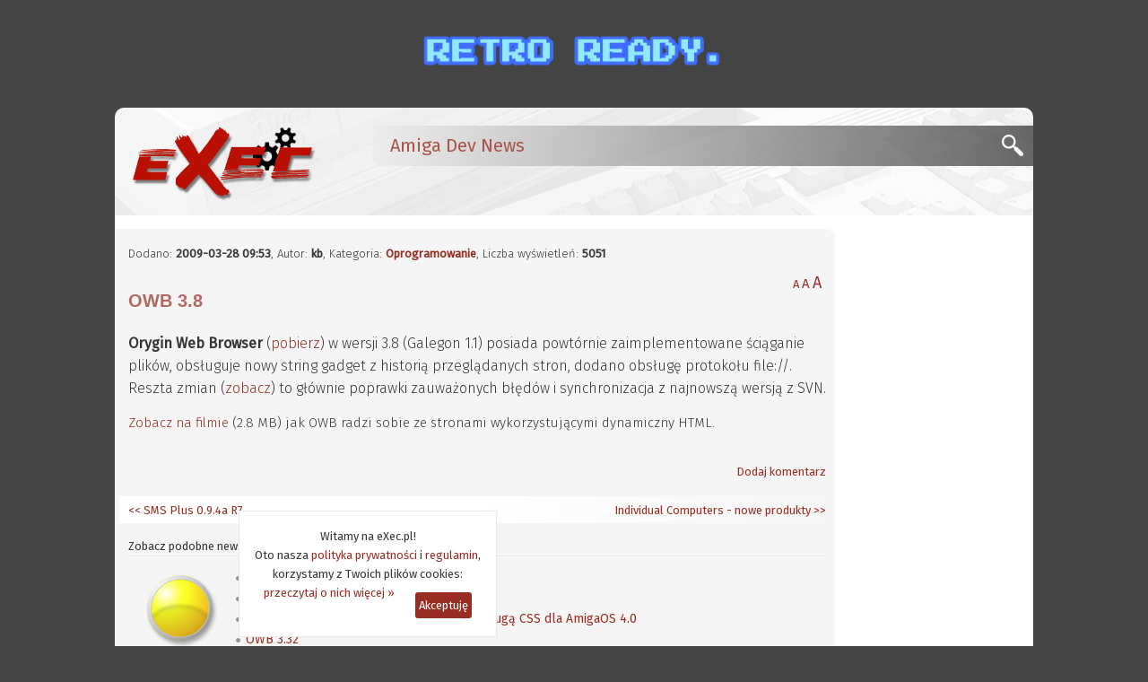

--- FILE ---
content_type: text/html;charset=iso-8859-2
request_url: https://www.exec.pl/wydarzenie.jsp?nid=3907&OWB_3.8
body_size: 71909
content:






























<!DOCTYPE html>
<html lang="pl-PL">
    <head>



        <title>OWB 3.8</title>
        



        <meta charset="iso-8859-2">
        <meta name="language" content="pl">
        <meta name="keywords" content="Amiga, AmigaOS, komputer Amiga, komputer, komputery, AmigaDOS, system operacyjny, A1000, A500, A2000, A3000, A1200, A600, A4000, cd32, cdtv, Amiga One, amigaone, ma1, a1, microamigaone, micro Amiga One, x1000, x5000, sam440, sam460, amigowiec, amigowcy, scena, scene, amigowe, commodore, hyperion, miner, pampuch, frieden, intuition, uae, powerpc, ppc, 68k, motorola, ibm, 68000, 68010, 68020, 68030, 68040, 68060, 680x0, 604e, 604, 603, 603e, G3, G4, G5, Altivec, gry, programy, amigados, magazyn amigowy, magazyn amiga, ma, exec, exec.pl, amiga.pl, amiga.com.pl, amigaos.pl">
        <meta name="robots" content="all, index, follow">
        <meta name="googlebot" content="all, index, follow">
        <meta name="distribution" content="global">
        <meta name="classification" content="komputery">
        <meta name="rating" content="general">
        <meta name="viewport" content="width=device-width, initial-scale=1.0">
        <meta http-equiv="X-UA-Compatible" content="IE=edge,chrome=1">


         <meta name="description" content="Orygin Web Browser  (pobierz)  w wersji 3.8 (Galegon 1." /> 
        


        <script src="js/_build/_main-min.js?v3"></script>

        <link rel="stylesheet" type="text/css" media="screen" href="css/_stylesheet.css?v7">
        <link rel="preconnect" href="https://fonts.gstatic.com">
        <link href="https://fonts.googleapis.com/css2?family=Fira+Sans:wght@300;400&amp;family=Merriweather:wght@300&amp;display=swap" rel="stylesheet">

        <link rel="shortcut icon" href="/favicons/favicon.ico">


        <link rel="alternate" type="application/rss+xml" title="eXec - Amiga aktualnosci (RSS)" href="https://www.exec.pl/news_rss.jsp">


        <link rel="apple-touch-icon" sizes="180x180" href="/favicons/apple-touch-icon.png">
        <link rel="icon" type="image/png" sizes="32x32" href="/favicons/favicon-32x32.png">
        <link rel="icon" type="image/png" sizes="16x16" href="/favicons/favicon-16x16.png">
        <link rel="manifest" href="/favicons/site.webmanifest">
        <link rel="mask-icon" href="/favicons/safari-pinned-tab.svg" color="#5bbad5">
        <meta name="msapplication-config" content="/favicons/browserconfig.xml">
        <meta name="msapplication-TileColor" content="#2b5797">
        <meta name="theme-color" content="#982E23">

        

<!-- Default Statcounter code for eXec.pl https://exec.pl/ -->
<script type="text/javascript">
var sc_project=12877861; 
var sc_invisible=1; 
var sc_security="94f7bdd7"; 
</script>
<script type="text/javascript"
src="https://www.statcounter.com/counter/counter.js"
async></script>
<noscript><div class="statcounter"><a title="Web Analytics"
href="https://statcounter.com/" target="_blank"><img
class="statcounter"
src="https://c.statcounter.com/12877861/0/94f7bdd7/1/"
alt="Web Analytics"
referrerPolicy="no-referrer-when-downgrade"></a></div></noscript>
<!-- End of Statcounter Code -->

<!-- Amplitude for eXec.pl -->
<script type="text/javascript">
!function(){"use strict";!function(e,t){var n=e.amplitude||{_q:[],_iq:{}};if(n.invoked)e.console&&console.error&&console.error("Amplitude snippet has been loaded.");else{var r=function(e,t){e.prototype[t]=function(){return this._q.push({name:t,args:Array.prototype.slice.call(arguments,0)}),this}},s=function(e,t,n){return function(r){e._q.push({name:t,args:Array.prototype.slice.call(n,0),resolve:r})}},o=function(e,t,n){e[t]=function(){if(n)return{promise:new Promise(s(e,t,Array.prototype.slice.call(arguments)))}}},i=function(e){for(var t=0;t<y.length;t++)o(e,y[t],!1);for(var n=0;n<g.length;n++)o(e,g[n],!0)};n.invoked=!0;var a=t.createElement("script");a.type="text/javascript",a.integrity="sha384-TPZhteUkZj8CAyBx+GZZytBdkuKnhKsSKcCoVCq0QSteWf/Kw5Kb9oVFUROLE1l3",a.crossOrigin="anonymous",a.async=!0,a.src="https://cdn.amplitude.com/libs/analytics-browser-1.9.1-min.js.gz",a.onload=function(){e.amplitude.runQueuedFunctions||console.log("[Amplitude] Error: could not load SDK")};var c=t.getElementsByTagName("script")[0];c.parentNode.insertBefore(a,c);for(var u=function(){return this._q=[],this},l=["add","append","clearAll","prepend","set","setOnce","unset","preInsert","postInsert","remove","getUserProperties"],p=0;p<l.length;p++)r(u,l[p]);n.Identify=u;for(var d=function(){return this._q=[],this},f=["getEventProperties","setProductId","setQuantity","setPrice","setRevenue","setRevenueType","setEventProperties"],v=0;v<f.length;v++)r(d,f[v]);n.Revenue=d;var y=["getDeviceId","setDeviceId","getSessionId","setSessionId","getUserId","setUserId","setOptOut","setTransport","reset"],g=["init","add","remove","track","logEvent","identify","groupIdentify","setGroup","revenue","flush"];i(n),n.createInstance=function(e){return n._iq[e]={_q:[]},i(n._iq[e]),n._iq[e]},e.amplitude=n}}(window,document)}();

amplitude.init('eab7ea78c66586a297b546ea31cf77ff', undefined, { defaultTracking: { sessions: true, pageViews: true, formInteractions: true, fileDownloads: true }});
</script>

        <script src="js/_build/_detail-min.js?v8"></script>
        <link rel="stylesheet" type="text/css" media="screen" href="css/execbox.css?v1" />

        
        

        
        
            <link rel="image_src" href="https://www.exec.pl/pic/icons_fb/owb.png" />
        

        <meta name="twitter:site" content="@eXec_pl" />
        <meta property="og:url" content="https://www.exec.pl/amiga-wydarzenie?nid=3907&amp;OWB_3.8" />
        <meta name="twitter:url" content="https://www.exec.pl/amiga-wydarzenie?nid=3907&amp;OWB_3.8" />
        <meta name="twitter:title" content="OWB 3.8" />
        <meta property="og:title" content="OWB 3.8" />
        <meta property="og:description" content="Orygin Web Browser  (pobierz)  w wersji 3.8 (Galegon 1." />
        <meta name="twitter:description" content="Orygin Web Browser  (pobierz)  w wersji 3.8 (Galegon 1." />
        
        
            <meta property="og:image" content="https://www.exec.pl/pic/icons_fb/owb.png"/>
            <meta property="og:image:type" content="image/png" />
            <meta name="twitter:card" content="summary" />
            <meta name="twitter:image" content="https://www.exec.pl/pic/icons_fb/owb.png" />
        
        <meta property="og:type" content="article" />
        <meta property="og:locale" content="pl_PL" />
        <meta property="article:published_time" content="2009-03-28 09:53:00.0" />
        <meta property="fb:app_id" content="623587877741767" />

        

    </head>

    <body itemscope itemtype="http://schema.org/WebPage" class="artykul">

        
        




<script>
window.fbAsyncInit = function() {
    FB.init({
    appId      : '623587877741767',
    cookie     : true,
    xfbml      : true,
    version    : 'v3.1'
    });

    FB.AppEvents.logPageView();

};

(function(d, s, id){
    var js, fjs = d.getElementsByTagName(s)[0];
    if (d.getElementById(id)) {return;}
    js = d.createElement(s); js.id = id;
    js.src = "//connect.facebook.net/pl_PL/sdk.js";
    fjs.parentNode.insertBefore(js, fjs);
}(document, 'script', 'facebook-jssdk'));
</script>


        
        











<div id="header_cookies" style="display: none;">
    <div class="header_cookies_main">
    Witamy na eXec.pl!<br /> Oto nasza <a href="https://www.exec.pl/amiga-artykul?nid=153&amp;Polityka_prywatnosci_serwisu_eXec.pl">polityka prywatności</a> i <a href="https://www.exec.pl/amiga-artykul?nid=216&amp;eXec.pl_-_regulamin">regulamin</a>,<br /> korzystamy z Twoich plików cookies:<br /> <a href="#" onclick="cookie_wiecej(event);" class="header_cookies_wiecej">przeczytaj o nich więcej &raquo;</a><a href="#" onclick="cookie_ukryj(event);" class="header_cookies_button">Akceptuję</a>
    </div>
    <p class="header_cookies_info" style="display: none;">Ciasteczka wykorzytujemy do analiz, wyświetlania reklam i obsługi serwisów spółecznościowych. Jeżeli nie zgadzasz się na zapisywanie ich na dysku twardym Twojego komputera to zablokuj tę funkcję w przeglądarce (więcej na ten temat przeczytasz w naszej <a href="https://www.exec.pl/amiga-artykul?nid=153&amp;Polityka_prywatnosci_serwisu_eXec.pl">polityce prywatności</a>).</p>
</div>


<div id="header_mobile">

    <div class="logoHeaderMobile"><a href="https://www.exec.pl"><span>eXec.pl</span><span id="header_mobile_magazyn">MAGAZYN UŻYTKOWNIKÓW KOMPUTERÓW AMIGA</span></a></div>

    
    <script >
        if (navigator.appVersion.indexOf("OWB")!=-1) {
            amplitude.track('OWB');
        } else if (window.location.protocol != 'https:') {
            location.href = location.href.replace("http://", "https://");
        }
        jQuery(function($){
            $('.menu-btn').click(function(){
                $('.responsive-menu').toggleClass('expand');
                $('.mobile-nav').toggleClass('ham-color');
            })
        })
    </script>

    <div class="mobile-nav">
        <div class="menu-btn" id="menu-btn">
            <div></div>
            <span></span>
            <span></span>
            <span></span>
        </div>

        <div class="responsive-menu">
            <ul>
                




            <li class="responsive-menu-long"><a href="https://www.exec.pl/amiga-aktualnosci?m=1" >Aktualności</a></li>
            <li class="responsive-menu-long"><a href="https://www.exec.pl/amiga-galerie?s=0&amp;kat=0&amp;m=2" >Galerie</a></li>
            <li class="responsive-menu-long"><a href="https://www.exec.pl/amiga_wideo.jsp?m=3" >Wideo</a></li>
            <li class="responsive-menu-long"><a href="https://www.exec.pl/amiga_podcast.jsp?m=18" >Podcasty</a></li>
            <li class="responsive-menu-long"><a href="https://www.exec.pl/amiga_ankiety.jsp?m=17" >Ankiety</a></li>
            <li class="responsive-menu-long"><a href="https://www.exec.pl/archiwum.jsp?m=4" >Archiwum</a></li>
            <li class="responsive-menu-long"><a href="https://www.exec.pl/amiga-artykuly-najnowsze?m=5" >Artykuły</a></li>
            <li class="responsive-menu-long"><a href="https://www.exec.pl/amiga-artykul?nid=213&amp;Amiga_-_top_lista" >Top lista</a></li>
            <li class="responsive-menu-long"><a href="https://www.exec.pl/forum.jsp?m=7" >Forum</a></li>
            <li class="responsive-menu-long"><a href="https://discord.gg/bZujrDwYM9" >Discord</a></li>
            <li class="responsive-menu-long"><a href="https://www.exec.pl/amigaos"  class="responsive-menu-bold">AmigaOS</a></li>
            <li class="responsive-menu-long"><a href="https://www.exec.pl/amiga-oprogramowanie"  class="responsive-menu-bold">Oprogramowanie</a></li>
            <li class="responsive-menu-long"><a href="https://www.exec.pl/amiga-gry"  class="responsive-menu-bold">Katalog gier</a></li>
            <li class="responsive-menu-long"><a href="https://www.exec.pl/amiga-czasopisma"  class="responsive-menu-bold">Czasopisma</a></li>
            <li class="responsive-menu-long"><a href="https://www.exec.pl/katalog_amigowych_stron_www.jsp?m=9" >Katalog WWW</a></li>
            <li class="responsive-menu-long"><a href="https://www.exec.pl/do_pobrania.jsp?m=10" >Do pobrania</a></li>
            <li class="responsive-menu-long"><a href="https://www.exec.pl/komentujacy.jsp?r=1&amp;m=12" >Komentujący</a></li>
            <li class="responsive-menu-long"><a href="https://www.exec.pl/komentarze.jsp?r=2&amp;m=13" >Komentarze</a></li>
            <li class="responsive-menu-long"><a href="https://www.exec.pl/amiga-artykul?nid=181&amp;Redakcja" >Redakcja</a></li>
            <li class="responsive-menu-long"><a href="https://www.exec.pl/formularz_kontaktowy.jsp?m=15" >Kontakt</a></li>

            <li class="responsive-menu-short"><a href="amiga-aktualnosci?m=1#amigatv" >Amiga TV</a></li>
            <li class="responsive-menu-short"><a href="amiga-aktualnosci?m=1#komentarze" >Komentarze</a></li>
            <li class="responsive-menu-short"><a href="amiga-aktualnosci?m=1#artykuly" >Artykuły</a></li>
            <li class="responsive-menu-short"><a href="https://amiganews.exec.pl" >-> EN</a></li>


            </ul>
        </div>
    </div>

    <div class="mobile-log" >
        
            <a href="https://www.exec.pl/logowanie.jsp" class="mobile-log-login">Logowanie</a>
        
    </div>

</div>







<div class="top_reklama" id="topBanner">
    <a href="https://retroready.one" target="_blank" rel="noopener">
        <img src="../pic/banery/RR2.png" title="Sklep Retro Ready.">
    </a>
</div>

<div id="header">
    <h1>
        <a href="https://www.exec.pl" aria-label="eXec - magazyn użytkowników komputerów Amiga">
            <span>eXec - magazyn użytkowników komputerów Amiga</span>
        </a>
    </h1>
    <div class="header_nawigacja">
        <span>Amiga Dev News</span>
        <a href="#" id="szukajon" class="header_button" title="Szukaj w eXec.pl"></a>
    </div>
</div>






<div id="header_search">
    <div class="header_search_info">* zobacz również do <a href="archiwum.jsp">archiwum</a> i <a href="amiga_best_of.jsp?m=16">best of</a></div>
    <script>
        (function() {
            var cx = '002386325752845556683:japhlbp47wc';
            var gcse = document.createElement('script');
            gcse.type = 'text/javascript';
            gcse.async = true;
            gcse.src = 'https://cse.google.com/cse.js?cx=' + cx;
            var s = document.getElementsByTagName('script')[0];
            s.parentNode.insertBefore(gcse, s);
        })();
    </script>
    <gcse:search></gcse:search>
</div>





        <a id="newsTop"></a>

        <div id="main" class="amiga_event">
            
            <div id="lcol" itemscope itemtype="http://schema.org/Article">

                
                <div itemprop="publisher" itemscope itemtype="https://schema.org/Organization" style="display: none;">
                    <div itemprop="logo" itemscope itemtype="https://schema.org/ImageObject">
                        <meta itemprop="url" content="https://www.exec.pl/images/wanilia/logo.png">
                        <meta itemprop="width" content="240">
                        <meta itemprop="height" content="100">
                    </div>
                    <meta itemprop="name" content="eXec.pl">
                </div>

                
                
                
                

                <p class="info">
                    
                    <meta itemprop="datePublished" content="2009-03-28"/>
                    <meta itemprop="dateModified" content="2009-03-28"/>

                    
                    Dodano: <b>2009-03-28
                    
                    
                            09:53</b>,

                    
                    
                            
                            <meta itemprop="author" content="kb">
                            Autor: <b>kb</b>,
                        
                    

                    
                    Kategoria: <b><a href="kategoria.jsp?rok=2009&amp;kat=2&amp;m=4">Oprogramowanie</a></b>, Liczba wyświetleń: <b>5051</b>

                
                    
                </p>

                
                <p id="font_size"><a href="#" id="font_size12">A</a> <a href="#" id="font_size15">A</a> <a href="#" id="font_size18">A</a></p>

                
                <h2 class="amiga_color" itemprop="name headline">OWB 3.8</h2>
                
                <div class="lead" itemprop="articleBody">
                    
                    
                        
                        <div itemscope itemtype="https://schema.org/ImageObject" itemprop="image" style="display: none;">
                            <meta itemprop="url" content="https://www.exec.pl/pic/icons_fb/owb.png">
                            <meta itemprop="width" content="200">
                            <meta itemprop="height" content="200">
                        </div>
                    
                    <p>
<b>Orygin Web Browser</b>  (<a href="http://os4depot.net/?function=showfile&amp;file=network/browser/owb.lha">pobierz</a>)  w wersji 3.8 (Galegon 1.1) posiada powtórnie zaimplementowane ściąganie plików, obsługuje nowy string gadget z historią przeglądanych stron, dodano obsługę protokołu file://. Reszta zmian (<a href="http://strohmayer.org/owb/#Changelog">zobacz</a>) to głównie poprawki zauważonych błędów i synchronizacja z najnowszą wersją z SVN.
</p>

                </div>

                
                












                
                
                    <div class="article"><p>
<a href="http://www.exec.pl/screencast/owb_3_8.avi">Zobacz na filmie</a> (2.8 MB) jak OWB radzi sobie ze stronami wykorzystującymi dynamiczny HTML.
</p></div>
                

                
                

                
                

                
                
                
                

                
                

                
                
                <div id="socialBoxes">
                    <div class="fb-like" data-href="http://www.exec.pl/wydarzenie.jsp?nid=3907&amp;OWB_3.8" data-layout="button" data-action="like" data-show-faces="true" data-share="false"></div>
                    
                    <meta itemscope itemprop="mainEntityOfPage" itemtype="http://schema.org/WebPage" itemid="http://www.exec.pl/wydarzenie.jsp?nid=3907&amp;OWB_3.8" content=""/>

                    <!-- Go to www.addthis.com/dashboard to customize your tools -->
                    <script src="//s7.addthis.com/js/300/addthis_widget.js#pubid=ra-5166b28f10bd9f31" async="async"></script>
                    <!-- Go to www.addthis.com/dashboard to customize your tools -->
                    <div class="addthis_sharing_toolbox"></div>
                </div>

                
                <br class="clear" />
                <p class="addComment"><a href="dodaj_komentarz.jsp?nid=3907">Dodaj komentarz</a></p>

                
                

                
                <div class="news_next_prev">
                
                    <div class="news_next">
                        <a href="wydarzenie.jsp?nid=3908&amp;Individual_Computers_-_nowe_produkty"><span>Individual Computers - nowe produkty</span>&nbsp;&gt;&gt;</a>
                    </div>
                
                
                    <div class="news_prev">
                        <a href="wydarzenie.jsp?nid=3906&amp;SMS_Plus_0.9.4a_R7">&lt;&lt; SMS Plus 0.9.4a R7</a>
                    </div>
                
                </div>

                
                
                <div class="podobne">
                    <div class="podobne_zobacz" >Zobacz podobne newsy:</div>
                        <div class="podobne_tag">
                            
                            <a href="tagi.jsp?szukaj=owb" itemscope itemtype="http://schema.org/ImageObject"><img class="icon" title="owb" alt="owb" src="pic/icons/owb.png" itemprop="image" /><meta itemprop="url" content="pic/icons/owb.png"><meta itemprop="width" content="80"><meta itemprop="height" content="80"></a>
                        </div>
                    <ul class="podobne_link">
                    
                        <li><a href="wydarzenie.jsp?nid=5629&amp;Odyssey_i_znane_portale">Odyssey i znane portale</a></li>
                    
                        <li><a href="wydarzenie.jsp?nid=4442&amp;MUI_OWB_1.9_">MUI OWB 1.9 </a></li>
                    
                        <li><a href="wydarzenie.jsp?nid=3477&amp;OWB_-_darmowa_przegladarka_WWW_z_obsluga_CSS_dla_AmigaOS_4.0">OWB - darmowa przeglądarka WWW z obsługą CSS dla AmigaOS 4.0</a></li>
                    
                        <li><a href="wydarzenie.jsp?nid=4348&amp;OWB_3.32">OWB 3.32</a></li>
                    
                    </ul>
                </div>
                

                <a id="commTop"></a>

                
                










                












                






<dl class="box ankieta discordMobile">

<style>
#lcol .discordMobile li::before {
    content: "\2022";
}
</style>

    <dt class="ankieta_dt">
        <img src="pic/discord.png" class="ankietalogo" alt="">
        <a id="discordOn" href="#">Discord (online: <span id="discordCount"></span>) &laquo;&raquo;</a>
    </dt>
    <dd class="ankieta_dd">
    <div class="ankieta_tresc">
        <div class="ankieta_opis">

            














            <span class="discordOnline"><b>Online:</b> 13</span>
            <span class="discordOnline rcolline"></span>
            <script type="text/javascript">
                var discordCount = '13';
            </script>
            <ul>
        
                        <li class="status_idle"><img class="avatar" src="https://cdn.discordapp.com/widget-avatars/rzV_gNJ9sWMd2o5DXGG_M30Il8sahd2TtkK8m6R8mMM/TCpk0RaP8ch0QpMb231iOSDTkQTn_LTQ9O-CaMUWvpTq4N9hyFtnE_G2bOcVYkaAMTVeIrRiQqYwJ_brkrpRfaKSZ7TRxAQ366Iu97sbvk87Ib9u6WHiIoZEA2jkrfhIkXG_dS-HiyuI0A" alt="AmiKit" title="AmiKit"><span class="name">AmiKit</span></li>
        
                        <li class="status_online"><img class="avatar" src="https://cdn.discordapp.com/widget-avatars/tiVA0hak7VF80CqCT-H-AZOrmAT8vB6aZHkTcP6N_yg/xXqp4cvL6oEi6jNnmAxc_uukpVnXNImW5LnsstmgQkJT0LZwDRalrvoXFWOQkzAH7PX9LD1-dwJNKFeF5Ywb5byKbNnWe2SSdlgWIuZ_kkkeUWBAahQow_lhIa6bjvHV1pgnnM4g7TNVXQ" alt="Atalante" title="Atalante"><span class="name">Atalante</span></li>
        
                        <li class="status_online"><img class="avatar" src="https://cdn.discordapp.com/widget-avatars/3ftB8lfM7rd4LZHyhV7OMZAVxsjb5HEo2U7cOf6w3fQ/J3u_7tbggr1in7VmFnfhiEX_Lxw5Vu2QM5ifJ3X41J3WBjF5PRLwrSeKBWu6cdBlAILq6jv1o5TAFUkEq1Hy5syhlkKRdiZ04QOqYTqBBcvo7hZhOcAY_CT5Z69T90jdZ4H0OZLvCNT1bA" alt="Dan N" title="Dan N"><span class="name">Dan N</span></li>
        
                        <li class="status_online"><img class="avatar" src="https://cdn.discordapp.com/widget-avatars/DJP7HwSVMqZh3weGCFEiydupiVpKRZYZqWXp1PqQ2S0/_a-ItzM_yi48bFSAZBxvLsHNz_7vZch0l8solMFcDTWbZztJ-6xeZj86WGyuLkFjOVzp0ydbgTuBbx2GIEdPr7AYMx4g_o3v4IMy_v2f8KewJid1dfN_vJgPdXLbZT7QaPBObaijYMqdkA" alt="h..." title="h..."><span class="name">h...</span></li>
        
                        <li class="status_online"><img class="avatar" src="https://cdn.discordapp.com/widget-avatars/N_gosIFT0vRpTNg2QvYu3j1Gb2Nt5ISPgx2TrXy93wA/yYBttEVktPKGmlVq8TYI-ovYwrFhvVNIlcqYUZQXFLQ-FFiCJ7jUhAJY-b2ILWhxGTaYpDnSHuwGO0EUKes" alt="IMPBot" title="IMPBot"><span class="name">IMPBot</span></li>
        
                        <li class="status_idle"><img class="avatar" src="https://cdn.discordapp.com/widget-avatars/9P4kT1ecu1lIEZxlpUfjPuxDhHcbhSfJxY9HQ8AkMWU/nzDvQqzPk8MCJx1bD9lpnuF2K93V9o2nK-JSVsCDW6TY7qB9woHx-6Y2zjyDBOEXMVDvefx6QkU0KsBAqXoeR2UjFltgIZ75kwz1JoGfKqA3YTRxEvT0rV5ICRya4edOfcz6dbjaeQOZug" alt="juen" title="juen"><span class="name">juen</span></li>
        
                        <li class="status_idle"><img class="avatar" src="https://cdn.discordapp.com/widget-avatars/j5aPURiJGEcZ5ncJ8Y77zfQ3zHfzW9m0oACH2veOKlk/4fTET3KahnvlfFAeO7KY1taxl09fU99NICj2z1iD4e67t3RS_Uqu1iY5LYvNDCXdK4IOfjSdbK3uOyjBcE4F4ecxWVMyvz526MbhvHvC9FM_Qek_wawu5nSIdLTW3RoC_46v2iFLu0LTvg" alt="Laubzega" title="Laubzega"><span class="name">Laubzega</span></li>
        
                        <li class="status_online"><img class="avatar" src="https://cdn.discordapp.com/widget-avatars/yrquy4MhBwV5dM41I4-aOdM_-3r7xdERbXyhcx3bCrs/cDPK13NwRtg0NaTZRZ1vlda5DARhKsl1SrpLnE46NgOfhc_0y1VTUNL5KJiK6nu6kBgPdTT5hX6gb-cw3bdkWo-iuqPgfszloqa3GAwnr4PQJ-N-PmBTqoRxU8-gjvSYYZPvQHSijQb8Jw" alt="MaaG^dA" title="MaaG^dA"><span class="name">MaaG^dA</span></li>
        
                        <li class="status_idle"><img class="avatar" src="https://cdn.discordapp.com/widget-avatars/kcJWItqCfOQjC1S40n5h0z0g9eVbyHC788ASy-QPaFA/XtDLRpjUZTDA41bKUG23740Y7rOnlRxvGuiWzbIIzZl67TUG3Pck0qpbpMPagGy7CN-L3-bYiCzKCid3KPTA4wNyKH0bB82T_DdWlutuwYxaeMuhGWfMFA18fizhg5hixLHYohOLEiepBg" alt="Marek_B" title="Marek_B"><span class="name">Marek_B</span></li>
        
                        <li class="status_online"><img class="avatar" src="https://cdn.discordapp.com/widget-avatars/-bK5TCU9MC5-OIUyxtZ4Bn70RIxR64tBOXwJXlMnrSk/Nplij8c_9Sgrdeaolhk30qIYWJnRJ4Du9mfDVMNB-c7_WqT3qt12oWA06ZiOheBeeepIJNbPmVHSfNDtxz0" alt="Piotr" title="Piotr"><span class="name">Piotr</span></li>
        
                        <li class="status_idle"><img class="avatar" src="https://cdn.discordapp.com/widget-avatars/U56kdjukzR93OAveJx3w9stY4zELMVmpK2Oza7vOEp8/a52zlAPy4GbWesRDbUE6dIIg_Sqt4BL5E2hREq1U88CgZb0i6OJjw1bUOHsbk0bU1kU9bJvlBjfLFWvOuB0rEkAgV2ctKdy_mAXsMYN54yS_F0xqw13avJnExes5meTL1aaGojS5c2votJ8" alt="Pucek" title="Pucek"><span class="name">Pucek</span></li>
        
                        <li class="status_dnd"><img class="avatar" src="https://cdn.discordapp.com/widget-avatars/_YFYEsDxrQ6Ia4IIp89yQytifkNNFp_UMIU7BmL2F34/1isdBYB_7tGDpx4cwhH0DYF4rnpCxGwv0_ZJfckQcApOuuw0RgORmdCWsppCz7ZapLQuh692hSUw4lZocwpqrw2Ud9TJ5auK4S8MyRWAirirhRXly3alVrcBfRBj762te5FU8cG7-Vv9bA" alt="spazma" title="spazma"><span class="name">spazma</span></li>
        
                        <li class="status_idle"><img class="avatar" src="https://cdn.discordapp.com/widget-avatars/uRKetxEexIlqA5hyHhD4d-vCpMAiPXM7Zy8yMeeN9MM/ypltv7w_FrnaYZFJcxzu11D3zYXIKAN7SQVFr1mNiYrQFdUOYpj7fA0fI8tQ5jGzHtXLH3OyevCYb2uD7zJYguz1uMGg2cuqRcisTjq394gWARL6FomN3hTJo0rCznaXHgAFpwaOSLHKxw" alt="ZeeWolf" title="ZeeWolf"><span class="name">ZeeWolf</span></li>
        
            </ul>
        
            <a href="https://discord.com/invite/aPgutESx" class="more external_discord" rel="nofollow" onclick="amplitude.track('SG - kanal Discord');">dołącz do kanału &raquo;</a>
    
        
        </div>
    </div>

    </dd>
</dl>

    <script type="text/javascript">
        var newsExpand = false;
        $("#discordOn").click(function(e) {
            amplitude.track('SG - mobile, Discord click');
            e.preventDefault();
            if (newsExpand) {
                newsExpand = false;
                $('.discordMobile .ankieta_dt').css('border-radius', '10px');
            } else {
                newsExpand = true;
                $('.discordMobile .ankieta_dt').css('border-radius', '10px 10px 0 0');
            }
            $('.discordMobile .ankieta_tresc').toggleClass('expand');
            $('.discordMobile .ankieta_dd').toggleClass('expand');
        });

        $(document).ready(function(){
            $('#discordCount').text(discordCount);
        });
    </script>

                
                

                

                <dl class="box comment cor c338844">

                    
                    <dt class="author">
                    
                                            Nowar
                                    
                                <span class="konto_zablokowane">
                                    <br /> konto zablokowane
                                    <br /> lub usunięte
                                </span>
                                

                        
                            <a href="amiga-artykul?nid=216&eXec.pl_-_regulamin"><img src="images/rc.png" alt="Autor tego komentarza otrzymał czerwoną kartkę" title="Autor tego komentarza otrzymał czerwoną kartkę" class="card" /></a>
                        
                        
                        <br />

                        <span>Czytelnik</span>

                        
                            <img src="pic/profil1/domyslny.gif" alt="" class="profildef" />
                        

                        
                    </dt>

                    
                    <dd class="content">
                        <p class="info"><a id="24790"></a><a href="#24790">komentarz #1</a>
                            wysłany:  2009-03-28 10:07 
                            
                        </p>

                        
                            
                            No, teraz juz przebrzydli mosisci z PPA (spokojnie to tylko w zartach), nie beda wam wypominac ze OWB na AOS4 nie potrafi sciagac plikow. <img src='../images/smiles2/smile4.png' alt='' />
                        

                        
                        <p class="reply"><a href="dodaj_komentarz.jsp?rid=24790">Odpowiedz</a></p>
                    </dd>

                
                </dl>

                

                

                <dl class="box comment cor c338844">

                    
                    <dt class="author">
                    
                                            Mufa
                                    
                                <span class="konto_zablokowane">
                                    <br /> konto zablokowane
                                    <br /> lub usunięte
                                </span>
                                

                        
                        
                        <br />

                        <span>Czytelnik</span>

                        
                            <img src="pic/profil1/domyslny.gif" alt="" class="profildef" />
                        

                        
                    </dt>

                    
                    <dd class="content">
                        <p class="info"><a id="24791"></a><a href="#24791">komentarz #2</a>
                            wysłany:  2009-03-28 10:19 
                            
                        </p>

                        
                            
                            <b>posiada powtórnie zaimplementowane ściąganie plików</b><br/>
<br/>
To może nie do końca precyzyjne stwierdzenie. Poprzednio ściąganie co przyznał sam autor było hackiem, możliwość downloadu w wersji 3.8, nie jest przywróceniem starego z 1.x. Wydaje się że Strohmayer zgodnie z obietnicą napisał ten kawałek kodu zupełnie od nowa i całkowicie porządnie. Działa np. pobieranie z serwisu rapidshare, co niestety nie udawało się pod Blastoise. Żeby jednak nie było za różowo trzeba wspomnieć że póki co nie ma żadnego paska czy innej formy przedstawienia postępu ściągania plików (a było to w wersji 1.x). Denerwujące to mocno, bo trzeba z poziomu systemu odświeżać katalog docelowy. Jednak jak znam życie autor naprawi to przeoczenie w następnej wersji.
                        

                        
                        <p class="reply"><a href="dodaj_komentarz.jsp?rid=24791">Odpowiedz</a></p>
                    </dd>

                
                </dl>

                

                

                <dl class="box comment cor c338844">

                    
                    <dt class="author">
                    
                                            Nowar
                                    
                                <span class="konto_zablokowane">
                                    <br /> konto zablokowane
                                    <br /> lub usunięte
                                </span>
                                

                        
                            <a href="amiga-artykul?nid=216&eXec.pl_-_regulamin"><img src="images/rc.png" alt="Autor tego komentarza otrzymał czerwoną kartkę" title="Autor tego komentarza otrzymał czerwoną kartkę" class="card" /></a>
                        
                        
                        <br />

                        <span>Czytelnik</span>

                        
                            <img src="pic/profil1/domyslny.gif" alt="" class="profildef" />
                        

                        
                    </dt>

                    
                    <dd class="content">
                        <p class="info"><a id="24793"></a><a href="#24793">komentarz #3</a>
                            wysłany:  2009-03-28 10:28 
                            
                                w odpowiedzi na <a href="#24791">komentarz #2</a>
                            
                        </p>

                        
                            
                            Najlepszym rozwiazaniem bylby menager pobierania na wzor tego z Opery. Paski to ohydztwo zasmiecajace przegladarke. Przykladem jest IE, ktory na dodatek bez programow wspomagajacych nie potrafi za bardzo sciagac plikow. Czyli gdy nastapi przerwanie, nie ma informacji o tym i nie ma mozliwosci kontynuacji pobierania. Ilez to juz razy nacialem sie na niekompletne archiwa skaszanione przez IE.
Zapewne OWB ma teraz ten sam problem. Tak wiec potrzebny jest manager pobierania. Jak nie taki jak w Operze, to przynajmniej taki jak w IBrowse.
                        

                        
                        <p class="reply"><a href="dodaj_komentarz.jsp?rid=24793">Odpowiedz</a></p>
                    </dd>

                
                </dl>

                

                

                <dl class="box comment cor c338844">

                    
                    <dt class="author">
                    
                                    Grzegorz
                                

                        
                        
                        <br />

                        <span>Czytelnik</span>

                        
                            <img src="pic/profil1/domyslny.gif" alt="" class="profildef" />
                        

                        
                    </dt>

                    
                    <dd class="content">
                        <p class="info"><a id="24796"></a><a href="#24796">komentarz #4</a>
                            wysłany:  2009-03-28 15:33 
                            
                                w odpowiedzi na <a href="#24791">komentarz #2</a>
                            
                        </p>

                        
                            
                            Bardzo doskwiera brak informacji o postępie ściągania.<br/>
Z tego względu w kategorii "zwykłego" pobierania pozostanę na razie przy ClipDown - tam przynajmniej mam informację o zakończeniu ściągania.<br/>
Dodatkowo w ClipDown jest możliwość ustawienia domyślnego katalogu, gdzie będą zapisywane pobierane pliki.<br/>
W OWB nie zauważyłem tej możliwości (szukałem w ToolTypes) i widzę, że na razie na stałe jest to katalog przeglądarki.<br/>
Niemniej możliwość ściągania z rapidshare i podobnych serwisów to nowość w amigowych przeglądarkach, która bardzo cieszy.
                        

                        
                        <p class="reply"><a href="dodaj_komentarz.jsp?rid=24796">Odpowiedz</a></p>
                    </dd>

                
                </dl>

                

                

                <dl class="box comment cor c338844">

                    
                    <dt class="author">
                    
                                    MDW
                                

                        
                        
                        <br />

                        <span>Czytelnik</span>

                        
                            <img src="pic/profil1/41.gif" alt="" class="profil1" />
                            
                                <img src="pic/profil2/35.gif" alt="" class="profil2" />
                            
                        

                        
                    </dt>

                    
                    <dd class="content">
                        <p class="info"><a id="24797"></a><a href="#24797">komentarz #5</a>
                            wysłany:  2009-03-28 21:36 
                            
                                w odpowiedzi na <a href="#24793">komentarz #3</a>
                            
                        </p>

                        
                            
                            <b>Tak wiec potrzebny jest manager pobierania. Jak nie taki jak w Operze, to przynajmniej taki jak w IBrowse</b>
<br/><br/>
No i taki właśnie manager pobierania jest w OWB. Tyle tylko, że w wersji dla MorphOS. <img src='../images/smiles2/smile1.png' alt='' />
                        

                        
                        <p class="reply"><a href="dodaj_komentarz.jsp?rid=24797">Odpowiedz</a></p>
                    </dd>

                
                </dl>

                

                

                <dl class="box comment cor c338844">

                    
                    <dt class="author">
                    
                                    Grzegorz
                                

                        
                        
                        <br />

                        <span>Czytelnik</span>

                        
                            <img src="pic/profil1/domyslny.gif" alt="" class="profildef" />
                        

                        
                    </dt>

                    
                    <dd class="content">
                        <p class="info"><a id="24798"></a><a href="#24798">komentarz #6</a>
                            wysłany:  2009-03-28 22:31 
                            
                                w odpowiedzi na <a href="#24797">komentarz #5</a>
                            
                        </p>

                        
                            
                            <b>w wersji dla MorphOS</b><br/>
I co z tego? Przeglądarki na macos czy windows też mają (i to lepsze managery) i jakoś nikt nie widział konieczności pisania tu "FireFox na windows ma manager pobierania".<br/>
Co niby obchodzi np. użytkownika audi A6 jakie funkcje oferuje fiat 126p.
                        

                        
                        <p class="reply"><a href="dodaj_komentarz.jsp?rid=24798">Odpowiedz</a></p>
                    </dd>

                
                </dl>

                

                

                <dl class="box comment cor c338844">

                    
                    <dt class="author">
                    
                                    Konrad Bielski
                                

                        
                        
                        <br />

                        <span>Redaktor</span>

                        
                            <img src="pic/profil1/domyslny.gif" alt="" class="profildef" />
                        

                        
                                
                                <br />

                        

                    
                    
                    </dt>

                    
                    <dd class="content">
                        <p class="info"><a id="24799"></a><a href="#24799">komentarz #7</a>
                            wysłany:  2009-03-28 22:47 
                            
                                w odpowiedzi na <a href="#24797">komentarz #5</a>
                            
                        </p>

                        
                            
                            A amigowa wersja OWB ma port ARexxa i można go użyć, bo AmigaOS posiada ARexxa od wersji 2.0.

<p>Mariusz, AmigaOS jest już dostępny dla Pegasosa. Kiedy go kupisz tak jak publicznie obiecywałeś?</p>
                        

                        
                        <p class="reply"><a href="dodaj_komentarz.jsp?rid=24799">Odpowiedz</a></p>
                    </dd>

                
                </dl>

                

                

                <dl class="box comment cor c338844">

                    
                    <dt class="author">
                    
                                    MDW
                                

                        
                        
                        <br />

                        <span>Czytelnik</span>

                        
                            <img src="pic/profil1/41.gif" alt="" class="profil1" />
                            
                                <img src="pic/profil2/35.gif" alt="" class="profil2" />
                            
                        

                        
                    </dt>

                    
                    <dd class="content">
                        <p class="info"><a id="24800"></a><a href="#24800">komentarz #8</a>
                            wysłany:  2009-03-29 11:38 
                            
                                w odpowiedzi na <a href="#24799">komentarz #7</a>
                            
                        </p>

                        
                            
                            Tak jak publicznie obiecywałem kupię gdy będę miał na niego czas. Oczywiście nawet się nie zanosi żebym w najbliższej przyszłości miał więcej wolnego czasu. Ale pomimo tego niedługo pomyślę o kupnie tego sympatycznego systemu, bo będę chciał zrobić wersje AmigaOS4 pewnej swojej biednej gry, którą właśnie kończymy w wersji dla iPhone/iPodTouch. Praktycznie w takim samym stadium rozwoju są wersje dla Windows i MorphOS. Chciałbym żeby i dla AmigaOS4 się to pojawiło. W końcu OpenGL i SDL są też na AmigaOS4 więc wielkich problemów chyba by nie było. Chociaż na pewno potrzebowałbym pomocy przy uruchomieniu tego całego środowiska do programowania pod AmigaOS4.
<br/><br/>
No ale na to wszystko trzeba mieć czas. Codzienna robota zjada 10 godzin (8 robota + 2 dojazdy). Od sierpnia do grudnia pisałem mój mini-silnik 3D. Od początku roku do teraz powstaje już gra (chociaż w silniczku też ciągle grzebię). Prawie wszystkie wieczory i weekendy na to poświęcam ciągnąć jednocześnie wersję w C++/OpenGL/SDL dla MorphOS i Windows oraz wersje w Objective-C/OpenGLES dla iPhoneOS. W marzeniach widzę tę grę na AppStore (sklep z aplikacjami dla iPhone/iPod) w maju 2009.
                        

                        
                        <p class="reply"><a href="dodaj_komentarz.jsp?rid=24800">Odpowiedz</a></p>
                    </dd>

                
                </dl>

                

                

                <dl class="box comment cor c338844">

                    
                    <dt class="author">
                    
                                    MDW
                                

                        
                        
                        <br />

                        <span>Czytelnik</span>

                        
                            <img src="pic/profil1/41.gif" alt="" class="profil1" />
                            
                                <img src="pic/profil2/35.gif" alt="" class="profil2" />
                            
                        

                        
                    </dt>

                    
                    <dd class="content">
                        <p class="info"><a id="24801"></a><a href="#24801">komentarz #9</a>
                            wysłany:  2009-03-29 11:41 
                            
                                w odpowiedzi na <a href="#24798">komentarz #6</a>
                            
                        </p>

                        
                            
                            <b>I co z tego? Przeglądarki na macos czy windows też mają (i to lepsze managery) i jakoś nikt nie widział konieczności pisania tu "FireFox na windows ma manager pobierania". 
Co niby obchodzi np. użytkownika audi A6 jakie funkcje oferuje fiat 126p</b>
<br/><br/>
Bardzo słuszna uwaga. Mój tekst nie miałby zupełnie sensu gdyby dotyczył jakiejś innej przeglądarki. Jednak ja pisałem o przeglądarce <b>OWB</b> więc uwaga jak najbardziej ma sens. <img src='../images/smiles2/smile1.png' alt='' />
                        

                        
                        <p class="reply"><a href="dodaj_komentarz.jsp?rid=24801">Odpowiedz</a></p>
                    </dd>

                
                </dl>

                

                

                <dl class="box comment cor c338844">

                    
                    <dt class="author">
                    
                                    Grzegorz
                                

                        
                        
                        <br />

                        <span>Czytelnik</span>

                        
                            <img src="pic/profil1/domyslny.gif" alt="" class="profildef" />
                        

                        
                    </dt>

                    
                    <dd class="content">
                        <p class="info"><a id="24803"></a><a href="#24803">komentarz #10</a>
                            wysłany:  2009-03-29 14:32 
                            
                                w odpowiedzi na <a href="#24801">komentarz #9</a>
                            
                        </p>

                        
                            
                            Dotyczy zupełnie innego systemu.<br/>
Zbierzność nazw nie ma nic do rzeczy gdyż mówisz tu o zupełnie innej przeglądarce.<br/>
A zatem jest tak, jak sam napisałeś:<br/>
<b>Mój tekst nie miałby zupełnie sensu gdyby dotyczył jakiejś innej przeglądarki.</b>
                        

                        
                        <p class="reply"><a href="dodaj_komentarz.jsp?rid=24803">Odpowiedz</a></p>
                    </dd>

                
                </dl>

                
                                <a id="lastComm"></a>
                            

                

                <dl class="box comment cor c338844">

                    
                    <dt class="author">
                    
                                    Konrad Bielski
                                

                        
                        
                        <br />

                        <span>Redaktor</span>

                        
                            <img src="pic/profil1/domyslny.gif" alt="" class="profildef" />
                        

                        
                                
                                <br />

                        

                    
                    
                    </dt>

                    
                    <dd class="content">
                        <p class="info"><a id="24804"></a><a href="#24804">komentarz #11</a>
                            wysłany:  2009-03-29 17:42 
                            
                                w odpowiedzi na <a href="#24803">komentarz #10</a>
                            
                        </p>

                        
                            
                            Przeglądarka jest ta sama, a i systemy podobne. Obie wersje rozwijane są jednak niezależnie, przez dwóch różnych programistów i każdy przygotowuje OWB dla wspieranego przez siebie systemu operacyjnego. Jeden robi wersję dla systemu Amigi, i my jako serwis amigowy o niej piszemy. Drugi robi wersję dla systemu MorphOS, a ponieważ Mariusz zamiast używać systemu Amigi to używa i wspiera system konkurencyjny to o tamtej wersji napisał.
                        

                        
                        <p class="reply"><a href="dodaj_komentarz.jsp?rid=24804">Odpowiedz</a></p>
                    </dd>

                
                </dl>

                

                    <div class="ogloszenie newsTop">
                        <a href="#newsTop">Powrót na górę &uArr;</a> / <a href="amiga-aktualnosci">Aktualności</a> / <a href="amiga-aktualnosci?m=1#komentarze">Ostatnie komentarze</a>
                    </div>

                
                



    <div class="fb-page" data-href="https://www.facebook.com/execpl" data-width="500" data-height="250" data-hide-cover="false" data-show-facepile="true" data-show-posts="false"><div class="fb-xfbml-parse-ignore"><blockquote cite="https://www.facebook.com/execpl"><a href="https://www.facebook.com/execpl">eXec.pl</a></blockquote></div></div>



            
            </div>

            
            <div id="rcol">
                

<dl class="box dark tcor discord">

<style>
#rcol .discord li::before {
    content: "\2022";
}
</style>

    <dt>
        <a href="https://discord.gg/am5rePY2" class="external_discord">Discord</a>
    </dt>
    <dd>

    














            <span class="discordOnline"><b>Online:</b> 13</span>
            <span class="discordOnline rcolline"></span>
            <script type="text/javascript">
                var discordCount = '13';
            </script>
            <ul>
        
                        <li class="status_idle"><img class="avatar" src="https://cdn.discordapp.com/widget-avatars/rzV_gNJ9sWMd2o5DXGG_M30Il8sahd2TtkK8m6R8mMM/TCpk0RaP8ch0QpMb231iOSDTkQTn_LTQ9O-CaMUWvpTq4N9hyFtnE_G2bOcVYkaAMTVeIrRiQqYwJ_brkrpRfaKSZ7TRxAQ366Iu97sbvk87Ib9u6WHiIoZEA2jkrfhIkXG_dS-HiyuI0A" alt="AmiKit" title="AmiKit"><span class="name">AmiKit</span></li>
        
                        <li class="status_online"><img class="avatar" src="https://cdn.discordapp.com/widget-avatars/tiVA0hak7VF80CqCT-H-AZOrmAT8vB6aZHkTcP6N_yg/xXqp4cvL6oEi6jNnmAxc_uukpVnXNImW5LnsstmgQkJT0LZwDRalrvoXFWOQkzAH7PX9LD1-dwJNKFeF5Ywb5byKbNnWe2SSdlgWIuZ_kkkeUWBAahQow_lhIa6bjvHV1pgnnM4g7TNVXQ" alt="Atalante" title="Atalante"><span class="name">Atalante</span></li>
        
                        <li class="status_online"><img class="avatar" src="https://cdn.discordapp.com/widget-avatars/3ftB8lfM7rd4LZHyhV7OMZAVxsjb5HEo2U7cOf6w3fQ/J3u_7tbggr1in7VmFnfhiEX_Lxw5Vu2QM5ifJ3X41J3WBjF5PRLwrSeKBWu6cdBlAILq6jv1o5TAFUkEq1Hy5syhlkKRdiZ04QOqYTqBBcvo7hZhOcAY_CT5Z69T90jdZ4H0OZLvCNT1bA" alt="Dan N" title="Dan N"><span class="name">Dan N</span></li>
        
                        <li class="status_online"><img class="avatar" src="https://cdn.discordapp.com/widget-avatars/DJP7HwSVMqZh3weGCFEiydupiVpKRZYZqWXp1PqQ2S0/_a-ItzM_yi48bFSAZBxvLsHNz_7vZch0l8solMFcDTWbZztJ-6xeZj86WGyuLkFjOVzp0ydbgTuBbx2GIEdPr7AYMx4g_o3v4IMy_v2f8KewJid1dfN_vJgPdXLbZT7QaPBObaijYMqdkA" alt="h..." title="h..."><span class="name">h...</span></li>
        
                        <li class="status_online"><img class="avatar" src="https://cdn.discordapp.com/widget-avatars/N_gosIFT0vRpTNg2QvYu3j1Gb2Nt5ISPgx2TrXy93wA/yYBttEVktPKGmlVq8TYI-ovYwrFhvVNIlcqYUZQXFLQ-FFiCJ7jUhAJY-b2ILWhxGTaYpDnSHuwGO0EUKes" alt="IMPBot" title="IMPBot"><span class="name">IMPBot</span></li>
        
                        <li class="status_idle"><img class="avatar" src="https://cdn.discordapp.com/widget-avatars/9P4kT1ecu1lIEZxlpUfjPuxDhHcbhSfJxY9HQ8AkMWU/nzDvQqzPk8MCJx1bD9lpnuF2K93V9o2nK-JSVsCDW6TY7qB9woHx-6Y2zjyDBOEXMVDvefx6QkU0KsBAqXoeR2UjFltgIZ75kwz1JoGfKqA3YTRxEvT0rV5ICRya4edOfcz6dbjaeQOZug" alt="juen" title="juen"><span class="name">juen</span></li>
        
                        <li class="status_idle"><img class="avatar" src="https://cdn.discordapp.com/widget-avatars/j5aPURiJGEcZ5ncJ8Y77zfQ3zHfzW9m0oACH2veOKlk/4fTET3KahnvlfFAeO7KY1taxl09fU99NICj2z1iD4e67t3RS_Uqu1iY5LYvNDCXdK4IOfjSdbK3uOyjBcE4F4ecxWVMyvz526MbhvHvC9FM_Qek_wawu5nSIdLTW3RoC_46v2iFLu0LTvg" alt="Laubzega" title="Laubzega"><span class="name">Laubzega</span></li>
        
                        <li class="status_online"><img class="avatar" src="https://cdn.discordapp.com/widget-avatars/yrquy4MhBwV5dM41I4-aOdM_-3r7xdERbXyhcx3bCrs/cDPK13NwRtg0NaTZRZ1vlda5DARhKsl1SrpLnE46NgOfhc_0y1VTUNL5KJiK6nu6kBgPdTT5hX6gb-cw3bdkWo-iuqPgfszloqa3GAwnr4PQJ-N-PmBTqoRxU8-gjvSYYZPvQHSijQb8Jw" alt="MaaG^dA" title="MaaG^dA"><span class="name">MaaG^dA</span></li>
        
                        <li class="status_idle"><img class="avatar" src="https://cdn.discordapp.com/widget-avatars/kcJWItqCfOQjC1S40n5h0z0g9eVbyHC788ASy-QPaFA/XtDLRpjUZTDA41bKUG23740Y7rOnlRxvGuiWzbIIzZl67TUG3Pck0qpbpMPagGy7CN-L3-bYiCzKCid3KPTA4wNyKH0bB82T_DdWlutuwYxaeMuhGWfMFA18fizhg5hixLHYohOLEiepBg" alt="Marek_B" title="Marek_B"><span class="name">Marek_B</span></li>
        
                        <li class="status_online"><img class="avatar" src="https://cdn.discordapp.com/widget-avatars/-bK5TCU9MC5-OIUyxtZ4Bn70RIxR64tBOXwJXlMnrSk/Nplij8c_9Sgrdeaolhk30qIYWJnRJ4Du9mfDVMNB-c7_WqT3qt12oWA06ZiOheBeeepIJNbPmVHSfNDtxz0" alt="Piotr" title="Piotr"><span class="name">Piotr</span></li>
        
                        <li class="status_idle"><img class="avatar" src="https://cdn.discordapp.com/widget-avatars/U56kdjukzR93OAveJx3w9stY4zELMVmpK2Oza7vOEp8/a52zlAPy4GbWesRDbUE6dIIg_Sqt4BL5E2hREq1U88CgZb0i6OJjw1bUOHsbk0bU1kU9bJvlBjfLFWvOuB0rEkAgV2ctKdy_mAXsMYN54yS_F0xqw13avJnExes5meTL1aaGojS5c2votJ8" alt="Pucek" title="Pucek"><span class="name">Pucek</span></li>
        
                        <li class="status_dnd"><img class="avatar" src="https://cdn.discordapp.com/widget-avatars/_YFYEsDxrQ6Ia4IIp89yQytifkNNFp_UMIU7BmL2F34/1isdBYB_7tGDpx4cwhH0DYF4rnpCxGwv0_ZJfckQcApOuuw0RgORmdCWsppCz7ZapLQuh692hSUw4lZocwpqrw2Ud9TJ5auK4S8MyRWAirirhRXly3alVrcBfRBj762te5FU8cG7-Vv9bA" alt="spazma" title="spazma"><span class="name">spazma</span></li>
        
                        <li class="status_idle"><img class="avatar" src="https://cdn.discordapp.com/widget-avatars/uRKetxEexIlqA5hyHhD4d-vCpMAiPXM7Zy8yMeeN9MM/ypltv7w_FrnaYZFJcxzu11D3zYXIKAN7SQVFr1mNiYrQFdUOYpj7fA0fI8tQ5jGzHtXLH3OyevCYb2uD7zJYguz1uMGg2cuqRcisTjq394gWARL6FomN3hTJo0rCznaXHgAFpwaOSLHKxw" alt="ZeeWolf" title="ZeeWolf"><span class="name">ZeeWolf</span></li>
        
            </ul>
        
            <a href="https://discord.com/invite/aPgutESx" class="more external_discord" rel="nofollow" onclick="amplitude.track('SG - kanal Discord');">dołącz do kanału &raquo;</a>
    

    </dd>
</dl>

<script type="text/javascript">
$(document).ready(function() {
    $('#rcol .box dt').find('a.external_discord').click( function() { return !window.open(this); });
    $('#rcol .box dd').find('a.external_discord').click( function() { return !window.open(this); });
    });
</script>
                







<dl class="box dark tcor title_box">
    <dt>
        <span>Menu</span>
    </dt>
</dl>

<div class="responsive-menu" id="responsive-menu-pin">
    <ul class="responsive-submenu">
        <li class="responsive-submenu-title">Czytaj</li>
        <li><span class="rmenu rmenu1"></span><a href="amiga-aktualnosci?m=1">Aktualności</a></li>
        <li><span class="rmenu rmenu8"></span><a href="amiga-artykuly-najnowsze?m=5">Artykuły</a></li>
    </ul>
    <ul class="responsive-submenu">
        <li class="responsive-submenu-title">Oglądaj i słuchaj</li>
        <li><span class="rmenu rmenu2"></span><a href="amiga-galerie?s=0&amp;kat=0&amp;m=2">Galerie</a></li>
        <li><span class="rmenu rmenu3"></span><a href="amiga_wideo.jsp?rok=2026&amp;m=3">Wideo</a>/<a href="amiga_tv.jsp?m=20">TV</a></li>
        <li><span class="rmenu rmenu4"></span><a href="amiga_podcast.jsp?rok=2026&amp;m=18">Podcasty</a></li>
    </ul>
    <ul class="responsive-submenu">
        <li class="responsive-submenu-title">Rozmawiaj</li>
        <li><span class="rmenu rmenu10"></span><a href="forum.jsp?m=7" class="blue">Forum</a></li>
        <li><span class="rmenu rmenu11"></span><a href="skype.jsp?m=19">Skype</a>/<a href="https://discord.gg/bZujrDwYM9" class="external">Discord</a></li>
        <li>
            <ul class="responsive-submenu">
                <li class="responsive-submenu-title">Statystyki</li>
                <li><span class="rmenu rmenu16"></span><a href="komentujacy.jsp?r=1&amp;m=12">Komentujący</a></li>
                <li><span class="rmenu rmenu17"></span><a href="komentarze.jsp?r=2&amp;m=13">Komentarze</a></li>
            </ul>
        </li>
    </ul>
    <ul class="responsive-submenu">
        <li class="responsive-submenu-title">Wyszukaj</li>
        <li><span class="rmenu rmenu6"></span><a href="amiga_best_of.jsp?m=16">Najlepsze newsy</a></li>
        <li><span class="rmenu rmenu9"></span><a href="amiga-artykul?nid=213&amp;Amiga_-_top_lista">Ranking gier</a></li>
        <li><span class="rmenu rmenu13"></span><a href="katalog_amigowych_stron_www.jsp?m=9">Strony WWW</a></li>
        <li>
            <ul class="responsive-submenu">
                <li class="responsive-submenu-title">Archiwalia</li>
                <li><span class="rmenu rmenu7"></span><a href="archiwum.jsp?rok=2026&amp;m=4">Aktualności</a></li>
                <li><span class="rmenu rmenu5"></span><a href="amiga_ankiety.jsp?m=17">Ankiety</a></li>
                <li><span class="rmenu rmenu14"></span><a href="do_pobrania.jsp?m=10">Pliki</a></li>
            </ul>
        </li>
    </ul>
    <ul class="responsive-submenu">
        <li class="responsive-submenu-title">Napisz do nas</li>
        <li><span class="rmenu rmenu18"></span><a href="formularz_kontaktowy.jsp?m=15">Kontakt</a></li> 
        <li><span class="rmenu rmenu12"></span><a href="amiga-artykul?nid=181&amp;Redakcja">Redakcja</a></li>
        <li><span class="rmenu rmenu15"></span><a href="amiga-artykul?nid=216&amp;eXec.pl_-_regulamin">Regulamin</a></li>
    </ul>
    <ul class="responsive-submenu">
        <li class="responsive-submenu-title">Wspieramy</li>
        <li><span class="rmenu rmenu19"></span><a href="http://amigafans.exec.pl/" class="external">Amiga Fans</a></li>
        <li><span class="rmenu rmenu20"></span><a href="https://blog.exec.pl/" class="external">eXec blog</a></li>
        <li><span class="rmenu rmenu21"></span><a href="https://ggua.exec.pl/" class="external">GGUA</a></li>
        <li><span class="rmenu rmenu22"></span><a href="https://ato.exec.pl/" class="external">ATO</a></li>
    </ul>
</div>

<script>
    $(function() {
        $('#responsive-menu-pin ul li').find('a.external').click( function() { return !window.open(this); });
    });
</script>





                







<dl class="box dark tcor" id="kategorie_box">
    <dt>
        <a href="https://www.exec.pl/archiwum.jsp?rok=2026&amp;m=4">O tym piszemy</a>
    </dt>
    <dd>

    <ul>
        <li><a href="kategoria.jsp?rok=2026&amp;kat=1">AmigaOS&raquo;</a></li>
        <li><a href="kategoria.jsp?rok=2026&amp;kat=2">Oprogramowanie&raquo;</a></li>
        <li><a href="kategoria.jsp?rok=2026&amp;kat=3">Sprzęt&raquo;</a></li>
        <li><a href="kategoria.jsp?rok=2026&amp;kat=4">Gry&raquo;</a></li>
        <li><a href="kategoria.jsp?rok=2026&amp;kat=11">Programowanie&raquo;</a></li>
        <li><a href="kategoria.jsp?rok=2026&amp;kat=5">Emulacja&raquo;</a></li>
        <li><a href="kategoria.jsp?rok=2026&amp;kat=6">Linux&raquo;</a></li>
        <li><a href="kategoria.jsp?rok=2026&amp;kat=7">Publicytyka&raquo;</a></li>
        <li><a href="kategoria.jsp?rok=2026&amp;kat=10">Magazyny&raquo;</a></li>
        <li><a href="kategoria.jsp?rok=2026&amp;kat=8">Wydarzenia&raquo;</a></li>
        <li><a href="kategoria.jsp?rok=2026&amp;kat=9">Scena&raquo;</a></li>
    </ul>

    </dd>
</dl>



                




<dl class="box dark tcor title_box">
    <dt>
        <span>Baza wiedzy</span>
    </dt>
</dl>

<div class="box dark tcor menu_katalog">
    <p><a href="amigaos">AmigaOS</a></p>
</div>
<div class="box dark tcor menu_katalog">
    <p><a href="amiga-oprogramowanie">Oprogramowanie</a></p>
</div>
<div class="box dark tcor menu_katalog">
    <p><a href="amiga-gry">Katalog gier</a></p>
</div>
<div class="box dark tcor menu_katalog">
    <p><a href="amiga-czasopisma">Czasopisma o Amidze</a></p>
</div>
<div class="box dark tcor menu_katalog">
    <p><a href="amiga-teraz-polska">Teraz Polska</a></p>
</div>
<div class="box dark tcor menu_katalog" style="margin-bottom: 14px;">
    <p style="padding: 2px 0 0 15px; color: #36363629;">Dev</p>
</div>



                








<dl class="box dark tcor">
    <dt>
        <a href="https://www.youtube.com/playlist?list=PL4BJ2tY7GlCXgLPy7rjEWDlTBv5B04mOV" class="external_podcast">Simon's Podcast</a>
        <span class="rcolline"></span>
    </dt>
    <dd>
        <ul>
            <li><a href="https://www.youtube.com/watch?v=txyfuhEk1MU&list=PL4BJ2tY7GlCXgLPy7rjEWDlTBv5B04mOV&index=1&t=1106s&pp=gAQBiAQB" class="external_podcast" rel="nofollow">#11: jak kot w smole</a><br /> 25-07-24 czas: 22 min</li>
            <li><a href="https://www.youtube.com/watch?v=VcJeZNPeu1Q&list=PL4BJ2tY7GlCXgLPy7rjEWDlTBv5B04mOV&index=2&t=1255s&pp=gAQBiAQB" class="external_podcast" rel="nofollow">#10: kodowanie upadku</a><br /> 10-07-24 czas: 33 min</li>
            <li><a href="https://www.youtube.com/watch?v=Ti43hzkLYZg&list=PL4BJ2tY7GlCXgLPy7rjEWDlTBv5B04mOV&index=3&t=969s&pp=gAQBiAQB" class="external_podcast" rel="nofollow">#9: infantylny Mefisto</a><br /> 26-06-24 czas: 26 min</li>
        </ul>
    </dd>
</dl>

<script type="text/javascript">
$(document).ready(function() {
    $('#rcol .box dt').find('a.external_podcast').click( function() { return !window.open(this); });
    $('#rcol .box dd').find('a.external_podcast').click( function() { return !window.open(this); });
});
</script>

                
                    







<dl class="box tcor dark">
    <dt>
        <span class="rcolline">Najpopularniejsze</span>
    </dt>
    <dd>
        <ul>



<li><a href="wydarzenie.jsp?nid=9201&amp;Ankieta:_Amiga_-_do_kogo_masz_obecnie_najwieksze_zaufanie?">Ankieta: Amiga - do kogo ...</a> <span>(&#126;9)</span></li>



<li><a href="wydarzenie.jsp?nid=9373&amp;Amiga_po_czterdziestce...">Amiga po czterdziestce...</a> <span>(&#126;6)</span></li>



<li><a href="wydarzenie.jsp?nid=9282&amp;Jak_Nintendo_rozwiazalo_problem_otwartego_swiata">Jak Nintendo rozwiązało p...</a> <span>(&#126;5)</span></li>



<li><a href="wydarzenie.jsp?nid=9332&amp;AmiWigilia_-_TECH_1:_AI_-_zrozumiec_jak_to_naprawde_dziala">AmiWigilia - TECH 1: "AI ...</a> <span>(&#126;5)</span></li>



<li><a href="wydarzenie.jsp?nid=9318&amp;RedPill_0.9.28_i_Scorpion_Engine_2023.3">RedPill 0.9.28 i Scorpion...</a> <span>(&#126;5)</span></li>



<li><a href="wydarzenie.jsp?nid=9284&amp;POC:_gdyby_tak_Super_Earth_Defense_Force_pod_AGA...">POC: gdyby tak Super Eart...</a> <span>(&#126;5)</span></li>



</ul>

</dd>
</dl>









                    








<dl class="box dark tcor" id="tagi_box">
    <dt>
        <a href="tagi.jsp?szukaj=wszystkie">Wybierz ikonę</a>
    </dt>
    <dd>

<ul>


      <li><span class="tagCloud4"><a href="tagi.jsp?szukaj=sam"><img src="pic/icons/sam.png" alt"sam" title="sam" style="width: 40px"></a></a></span></li>

      <li><span class="tagCloud5"><a href="tagi.jsp?szukaj=amiga1200"><img src="pic/icons/amiga1200.png" alt"amiga1200" title="amiga1200"></a></a></span></li>

      <li><span class="tagCloud2"><a href="tagi.jsp?szukaj=internet"><img src="pic/icons/internet.png" alt"internet" title="internet" style="width: 60px"></a></a></span></li>

      <li><span class="tagCloud5"><a href="tagi.jsp?szukaj=amigaonex1000"><img src="pic/icons/amigaonex1000.png" alt"amigaonex1000" title="amigaonex1000"></a></a></span></li>

      <li><span class="tagCloud2"><a href="tagi.jsp?szukaj=spotkanie"><img src="pic/icons/spotkanie.png" alt"spotkanie" title="spotkanie" style="width: 60px"></a></a></span></li>

      <li><span class="tagCloud4"><a href="tagi.jsp?szukaj=hyperion"><img src="pic/icons/hyperion.png" alt"hyperion" title="hyperion" style="width: 40px"></a></a></span></li>

      <li><span class="tagCloud5"><a href="tagi.jsp?szukaj=ggua"><img src="pic/icons/ggua.png" alt"ggua" title="ggua"></a></a></span></li>

      <li><span class="tagCloud5"><a href="tagi.jsp?szukaj=winuae"><img src="pic/icons/winuae.png" alt"winuae" title="winuae"></a></a></span></li>

      <li><span class="tagCloud4"><a href="tagi.jsp?szukaj=program_graficzny"><img src="pic/icons/program_graficzny.png" alt"program_graficzny" title="program_graficzny" style="width: 40px"></a></a></span></li>

      <li><span class="tagCloud4"><a href="tagi.jsp?szukaj=amiga1000"><img src="pic/icons/amiga1000.png" alt"amiga1000" title="amiga1000" style="width: 40px"></a></a></span></li>

      <li><span class="tagCloud2"><a href="tagi.jsp?szukaj=artykul"><img src="pic/icons/artykul.png" alt"artykul" title="artykul" style="width: 60px"></a></a></span></li>

      <li><span class="tagCloud3"><a href="tagi.jsp?szukaj=hollywood"><img src="pic/icons/hollywood.png" alt"hollywood" title="hollywood" style="width: 50px"></a></a></span></li>

      <li><span class="tagCloud4"><a href="tagi.jsp?szukaj=youtube"><img src="pic/icons/youtube.png" alt"youtube" title="youtube" style="width: 40px"></a></a></span></li>

      <li><span class="tagCloud4"><a href="tagi.jsp?szukaj=amiga_future"><img src="pic/icons/amiga_future.png" alt"amiga_future" title="amiga_future" style="width: 40px"></a></a></span></li>

      <li><span class="tagCloud4"><a href="tagi.jsp?szukaj=aeon"><img src="pic/icons/aeon.png" alt"aeon" title="aeon" style="width: 40px"></a></a></span></li>

      <li><span class="tagCloud4"><a href="tagi.jsp?szukaj=euae"><img src="pic/icons/euae.png" alt"euae" title="euae" style="width: 40px"></a></a></span></li>

      <li><span class="tagCloud4"><a href="tagi.jsp?szukaj=biuro"><img src="pic/icons/biuro.png" alt"biuro" title="biuro" style="width: 40px"></a></a></span></li>

      <li><span class="tagCloud2"><a href="tagi.jsp?szukaj=amigaos"><img src="pic/icons/amigaos.png" alt"amigaos" title="amigaos" style="width: 60px"></a></a></span></li>

      <li><span class="tagCloud3"><a href="tagi.jsp?szukaj=scena"><img src="pic/icons/scena.png" alt"scena" title="scena" style="width: 50px"></a></a></span></li>

      <li><span class="tagCloud4"><a href="tagi.jsp?szukaj=aibb"><img src="pic/icons/aibb.png" alt"aibb" title="aibb" style="width: 40px"></a></a></span></li>

      <li><span class="tagCloud4"><a href="tagi.jsp?szukaj=amigainc"><img src="pic/icons/amigainc.png" alt"amigainc" title="amigainc" style="width: 40px"></a></a></span></li>

      <li><span class="tagCloud5"><a href="tagi.jsp?szukaj=amigaos41"><img src="pic/icons/amigaos41.png" alt"amigaos41" title="amigaos41"></a></a></span></li>

      <li><span class="tagCloud1"><a href="tagi.jsp?szukaj=gry"><img src="pic/icons/gry.png" alt"gry" title="gry" style="width: 70px"></a></span></li>

      <li><span class="tagCloud5"><a href="tagi.jsp?szukaj=usb"><img src="pic/icons/usb.png" alt"usb" title="usb"></a></a></span></li>

      <li><span class="tagCloud3"><a href="tagi.jsp?szukaj=exec"><img src="pic/icons/exec.png" alt"exec" title="exec" style="width: 50px"></a></a></span></li>

      <li><span class="tagCloud5"><a href="tagi.jsp?szukaj=acube"><img src="pic/icons/acube.png" alt"acube" title="acube"></a></a></span></li>

      <li><span class="tagCloud4"><a href="tagi.jsp?szukaj=linux"><img src="pic/icons/linux.png" alt"linux" title="linux" style="width: 40px"></a></a></span></li>

      <li><span class="tagCloud5"><a href="tagi.jsp?szukaj=amiga500"><img src="pic/icons/amiga500.png" alt"amiga500" title="amiga500"></a></a></span></li>

      <li><span class="tagCloud2"><a href="tagi.jsp?szukaj=sprzet"><img src="pic/icons/sprzet.png" alt"sprzet" title="sprzet" style="width: 60px"></a></a></span></li>

      <li><span class="tagCloud4"><a href="tagi.jsp?szukaj=przegladarka"><img src="pic/icons/przegladarka.png" alt"przegladarka" title="przegladarka" style="width: 40px"></a></a></span></li>

      <li><span class="tagCloud4"><a href="tagi.jsp?szukaj=prace_trwaja"><img src="pic/icons/prace_trwaja.png" alt"prace_trwaja" title="prace_trwaja" style="width: 40px"></a></a></span></li>

      <li><span class="tagCloud3"><a href="tagi.jsp?szukaj=narzedzia"><img src="pic/icons/narzedzia.png" alt"narzedzia" title="narzedzia" style="width: 50px"></a></a></span></li>

      <li><span class="tagCloud3"><a href="tagi.jsp?szukaj=wideo"><img src="pic/icons/wideo.png" alt"wideo" title="wideo" style="width: 50px"></a></a></span></li>

      <li><span class="tagCloud5"><a href="tagi.jsp?szukaj=bounty"><img src="pic/icons/bounty.png" alt"bounty" title="bounty"></a></a></span></li>

      <li><span class="tagCloud5"><a href="tagi.jsp?szukaj=qt"><img src="pic/icons/qt.png" alt"qt" title="qt"></a></a></span></li>

      <li><span class="tagCloud5"><a href="tagi.jsp?szukaj=mui"><img src="pic/icons/mui.png" alt"mui" title="mui"></a></a></span></li>

      <li><span class="tagCloud5"><a href="tagi.jsp?szukaj=quake"><img src="pic/icons/quake.png" alt"quake" title="quake"></a></a></span></li>

      <li><span class="tagCloud3"><a href="tagi.jsp?szukaj=gcc"><img src="pic/icons/gcc.png" alt"gcc" title="gcc" style="width: 50px"></a></a></span></li>

      <li><span class="tagCloud4"><a href="tagi.jsp?szukaj=amiwigilia"><img src="pic/icons/amiwigilia.png" alt"amiwigilia" title="amiwigilia" style="width: 40px"></a></a></span></li>

      <li><span class="tagCloud2"><a href="tagi.jsp?szukaj=audio"><img src="pic/icons/audio.png" alt"audio" title="audio" style="width: 60px"></a></a></span></li>

      <li><span class="tagCloud4"><a href="tagi.jsp?szukaj=owb"><img src="pic/icons/owb.png" alt"owb" title="owb" style="width: 40px"></a></a></span></li>

      <li><span class="tagCloud1"><a href="tagi.jsp?szukaj=oprogramowanie"><img src="pic/icons/oprogramowanie.png" alt"oprogramowanie" title="oprogramowanie" style="width: 70px"></a></span></li>

      <li><span class="tagCloud4"><a href="tagi.jsp?szukaj=szaman"><img src="pic/icons/szaman.png" alt"szaman" title="szaman" style="width: 40px"></a></a></span></li>

      <li><span class="tagCloud3"><a href="tagi.jsp?szukaj=wywiad"><img src="pic/icons/wywiad.png" alt"wywiad" title="wywiad" style="width: 50px"></a></a></span></li>

      <li><span class="tagCloud5"><a href="tagi.jsp?szukaj=netsurf"><img src="pic/icons/netsurf.png" alt"netsurf" title="netsurf"></a></a></span></li>

      <li><span class="tagCloud5"><a href="tagi.jsp?szukaj=radeon"><img src="pic/icons/radeon.png" alt"radeon" title="radeon"></a></a></span></li>

      <li><span class="tagCloud3"><a href="tagi.jsp?szukaj=elbox"><img src="pic/icons/elbox.png" alt"elbox" title="elbox" style="width: 50px"></a></a></span></li>

      <li><span class="tagCloud4"><a href="tagi.jsp?szukaj=chat"><img src="pic/icons/chat.png" alt"chat" title="chat" style="width: 40px"></a></a></span></li>


</ul>

    </dd>
</dl>





                
            </div>

        </div>

    
    

<div id="footer_sg">
    <ul>



        <li><a href="formularz_kontaktowy.jsp?m=15">Dodaj newsa</a>&nbsp;&nbsp;|</li>
        <li>&nbsp;&nbsp;<a href="formularz_kontaktowy.jsp?m=15">Zgloś błąd</a>&nbsp;&nbsp;|</li>
        <li>&nbsp;&nbsp;<a href="formularz_kontaktowy.jsp?m=15">Reklama</a>&nbsp;&nbsp;|</li>
        <li>&nbsp;&nbsp;<a href="https://www.exec.pl/amiga-artykul?nid=153&amp;Polityka_prywatnosci_serwisu_eXec.pl">Prywatność</a>&nbsp;&nbsp;|</li>
        <li>&nbsp;&nbsp;<a href="https://www.facebook.com/execpl" class="external">Facebook</a>&nbsp;&nbsp;|</li>
        <li>&nbsp;&nbsp;<a href="https://twitter.com/eXec_pl" class="external">Twitter</a>&nbsp;&nbsp;|</li>
        <li>&nbsp;&nbsp;<a href="https://www.instagram.com/exec_pl/" class="external">Instagram</a>&nbsp;&nbsp;|</li>
        <li>&nbsp;&nbsp;<a href="https://www.youtube.com/user/AmigaExec" class="external">YouTube</a>&nbsp;&nbsp;|</li>
        <li>&nbsp;&nbsp;<a href="news_rss.jsp">RSS</a>&nbsp;&nbsp;|</li>
        <li>&nbsp;&nbsp;<a href="newsletter.jsp">Newsletter</a></li>
        <li class="copy">Projekt strony &copy; <a href="https://dev.exec.pl" class="external">dev.exec.pl</a></li>



    </ul>
</div>

<script>
$(document).ready(function() {
    $('#rcol .box dt').find('a.external').click( function() { return !window.open(this); });
    $('#rcol .box dd').find('a.external').click( function() { return !window.open(this); });
    $('#footer_sg').find('a.external').click( function() { return !window.open(this); });
    });
</script>


    </body>

</html>














--- FILE ---
content_type: text/javascript
request_url: https://www.exec.pl/js/_build/_detail-min.js?v8
body_size: 11631
content:
var execboxImg,execboxLoader,execboxPrev,execboxNext,pPrev,pNext;function expandExecBox(e,t){var n=document.getElementById("execBox"),o=document.getElementsByTagName("body")[0],c=document.createElement("div");c.id="execBox";var i=document.createElement("span");i.id="execBoxCenter",(execboxImg=document.createElement("img")).id="execBoxImg",execboxImg.src=e.currentTarget.pathname,execboxImg.alt=e.currentTarget.firstChild.alt,execboxImg.title=e.currentTarget.firstChild.title,(execboxLoader=document.createElement("img")).id="execBoxLoader",execboxLoader.src="../images/loader.gif";var r=document.createElement("span");r.id="execBoxDesc";var a=e.currentTarget.title,s=$(t).data("gal");pPrev=s-1,(execboxPrev=document.createElement("span")).id="execBoxPrev",execboxPrev.setAttribute("onclick","runExecBox("+pPrev+", null)"),execboxPrev.innerHTML="&laquo Poprzednie",pNext=s+1,(execboxNext=document.createElement("span")).id="execBoxNext",execboxNext.setAttribute("onclick","runExecBox("+pNext+", null)"),execboxNext.innerHTML="Nastepne &raquo;";var l=document.createElement("span");l.id="execBoxClose",l.setAttribute("onclick","closeExecBox(event.preventDefault())"),l.innerHTML="x - zamknij",null===n&&(o.appendChild(c),$("#execBox").append(i),$("#execBox").append(execboxImg),$("#execBox").append(execboxLoader),$("#execBox").append(r),$("#execBox").append(execboxPrev),$("#execBox").append(execboxNext),$("#execBox").append(l),$("#execBoxDesc").append(a)),checkPrev(s,e),checkNext(s,e),$("#execBoxImg").load(function(){$("#execBoxLoader").hide()}),$("#execBoxImg").on("swipeleft",function(e){runExecBox(pNext,e)}),$("#execBoxImg").on("swiperight",function(e){runExecBox(pPrev,e)})}function expandExecBoxNews(e,t){var n=document.getElementById("execBox"),o=document.getElementsByTagName("body")[0],c=document.createElement("div");c.id="execBox";var i=document.createElement("span");i.id="execBoxCenter",(execboxImg=document.createElement("img")).id="execBoxImg",execboxImg.src=e.currentTarget.href,execboxImg.alt=e.currentTarget.firstChild.alt,execboxImg.title=e.currentTarget.firstChild.title;var r=document.createElement("span");r.id="execBoxDesc";var a=e.currentTarget.title,s=document.createElement("a");s.id="execBoxClose",s.href="#",s.setAttribute("onclick","closeExecBox(event.preventDefault())"),s.innerHTML="x - zamknij",null===n&&(o.appendChild(c),$("#execBox").append(i),$("#execBox").append(execboxImg),$("#execBox").append(r),$("#execBox").append(s),$("#execBoxDesc").append(a))}function runExecBox(e,t){$("#execBoxPrev").show(),checkPrev(e,t),$("#execBoxNext").show(),checkNext(e,t),$("#execBoxLoader").show(),$("#execBoxImg").load(function(){$("#execBoxLoader").hide()});var n=$(".ceebox").find("[data-gal="+e+"]");0===n.length&&$("#execBoxLoader").hide(),n&&n[0]&&(execboxImg.src=n[0].pathname,execboxImg.alt=n[0].firstChild.alt,execboxImg.title=n[0].firstChild.title,$("#execBoxDesc").html(n[0].title),pPrev=e-1,execboxPrev.setAttribute("onclick","runExecBox("+pPrev+", null)"),pNext=e+1,execboxNext.setAttribute("onclick","runExecBox("+pNext+", null)"))}function checkNext(e,t){var n=e+1;if(0===$(".ceebox").find("[data-gal="+n+"]").length&&($("#execBoxNext").hide(),null!=t&&39==t.keyCode))return!1}function checkPrev(e,t){var n=e-1;if(0===$(".ceebox").find("[data-gal="+n+"]").length&&($("#execBoxPrev").hide(),null!=t&&37==t.keyCode))return!1}function closeExecBox(){$("#execBox").remove()}!function(e,t,n){"function"==typeof define&&define.amd?define(["jquery"],function(o){return n(o,e,t),o.mobile}):n(e.jQuery,e,t)}(this,document,function(e,t,n,o){(function(e,t,n,o){function c(e){for(;e&&void 0!==e.originalEvent;)e=e.originalEvent;return e}function i(t,n){var i,r,a,s,l,u,x,d,p,h=t.type;if((t=e.Event(t)).type=n,i=t.originalEvent,r=e.event.props,h.search(/^(mouse|click)/)>-1&&(r=z),i)for(x=r.length;x;)t[s=r[--x]]=i[s];if(h.search(/mouse(down|up)|click/)>-1&&!t.which&&(t.which=1),-1!==h.search(/^touch/)&&(h=(a=c(i)).touches,l=a.changedTouches,u=h&&h.length?h[0]:l&&l.length?l[0]:o))for(d=0,p=k.length;d<p;d++)t[s=k[d]]=u[s];return t}function r(t){for(var n,o,c={};t;){for(o in n=e.data(t,E))n[o]&&(c[o]=c.hasVirtualBinding=!0);t=t.parentNode}return c}function a(t,n){for(var o;t;){if((o=e.data(t,E))&&(!n||o[n]))return t;t=t.parentNode}return null}function s(){X=!0}function l(){X=!1}function u(){x(),I=setTimeout(function(){I=0,j=0,L.length=0,M=!1,s()},e.vmouse.resetTimerDuration)}function x(){I&&(clearTimeout(I),I=0)}function d(t,n,o){var c;return(o&&o[t]||!o&&a(n.target,t))&&(c=i(n,t),e(n.target).trigger(c)),c}function p(t){var n=e.data(t.target,w);if(!(M||j&&j===n)){var o=d("v"+t.type,t);o&&(o.isDefaultPrevented()&&t.preventDefault(),o.isPropagationStopped()&&t.stopPropagation(),o.isImmediatePropagationStopped()&&t.stopImmediatePropagation())}}function h(t){var n,o,i=c(t).touches;if(i&&1===i.length&&(o=r(n=t.target)).hasVirtualBinding){j=H++,e.data(n,w,j),x(),l(),C=!1;var a=c(t).touches[0];P=a.pageX,y=a.pageY,d("vmouseover",t,o),d("vmousedown",t,o)}}function f(e){X||(C||d("vmousecancel",e,r(e.target)),C=!0,u())}function v(t){if(!X){var n=c(t).touches[0],o=C,i=e.vmouse.moveDistanceThreshold,a=r(t.target);(C=C||Math.abs(n.pageX-P)>i||Math.abs(n.pageY-y)>i)&&!o&&d("vmousecancel",t,a),d("vmousemove",t,a),u()}}function m(e){if(!X){s();var t,n=r(e.target);if(d("vmouseup",e,n),!C){var o=d("vclick",e,n);o&&o.isDefaultPrevented()&&(t=c(e).changedTouches[0],L.push({touchID:j,x:t.clientX,y:t.clientY}),M=!0)}d("vmouseout",e,n),C=!1,u()}}function g(t){var n,o=e.data(t,E);if(o)for(n in o)if(o[n])return!0;return!1}function b(){}function $(t){var n=t.substr(1);return{setup:function(o,c){g(this)||e.data(this,E,{}),e.data(this,E)[t]=!0,N[t]=(N[t]||0)+1,1===N[t]&&A.bind(n,p),e(this).bind(n,b),Y&&(N.touchstart=(N.touchstart||0)+1,1===N.touchstart&&A.bind("touchstart",h).bind("touchend",m).bind("touchmove",v).bind("scroll",f))},teardown:function(o,c){--N[t],N[t]||A.unbind(n,p),Y&&(--N.touchstart,N.touchstart||A.unbind("touchstart",h).unbind("touchmove",v).unbind("touchend",m).unbind("scroll",f));var i=e(this),r=e.data(this,E);r&&(r[t]=!1),i.unbind(n,b),g(this)||i.removeData(E)}}}var B,E="virtualMouseBindings",w="virtualTouchID",T="vmouseover vmousedown vmousemove vmouseup vclick vmouseout vmousecancel".split(" "),k="clientX clientY pageX pageY screenX screenY".split(" "),D=e.event.mouseHooks?e.event.mouseHooks.props:[],z=e.event.props.concat(D),N={},I=0,P=0,y=0,C=!1,L=[],M=!1,X=!1,Y="addEventListener"in n,A=e(n),H=1,j=0;e.vmouse={moveDistanceThreshold:10,clickDistanceThreshold:10,resetTimerDuration:1500};for(var S=0;S<T.length;S++)e.event.special[T[S]]=$(T[S]);Y&&n.addEventListener("click",function(t){var n,o,c,i,r,a=L.length,s=t.target;if(a)for(n=t.clientX,o=t.clientY,B=e.vmouse.clickDistanceThreshold,c=s;c;){for(i=0;i<a;i++)if(r=L[i],0,c===s&&Math.abs(r.x-n)<B&&Math.abs(r.y-o)<B||e.data(c,w)===r.touchID)return t.preventDefault(),void t.stopPropagation();c=c.parentNode}},!0)})(e,0,n),function(e,t){var o={touch:"ontouchend"in n};e.mobile=e.mobile||{},e.mobile.support=e.mobile.support||{},e.extend(e.support,o),e.extend(e.mobile.support,o)}(e),function(e,t,o){function c(t,n,o){var c=o.type;o.type=n,e.event.handle.call(t,o),o.type=c}e.each("touchstart touchmove touchend tap taphold swipe swipeleft swiperight scrollstart scrollstop".split(" "),function(t,n){e.fn[n]=function(e){return e?this.bind(n,e):this.trigger(n)},e.attrFn&&(e.attrFn[n]=!0)});var i=e.mobile.support.touch,r=i?"touchstart":"mousedown",a=i?"touchend":"mouseup",s=i?"touchmove":"mousemove";e.event.special.scrollstart={enabled:!0,setup:function(){function t(e,t){c(i,(n=t)?"scrollstart":"scrollstop",e)}var n,o,i=this;e(i).bind("touchmove scroll",function(c){e.event.special.scrollstart.enabled&&(n||t(c,!0),clearTimeout(o),o=setTimeout(function(){t(c,!1)},50))})}},e.event.special.tap={tapholdThreshold:750,setup:function(){var t=this,o=e(t);o.bind("vmousedown",function(i){function r(){clearTimeout(l)}function a(){r(),o.unbind("vclick",s).unbind("vmouseup",r),e(n).unbind("vmousecancel",a)}function s(e){a(),u===e.target&&c(t,"tap",e)}if(i.which&&1!==i.which)return!1;var l,u=i.target;i.originalEvent;o.bind("vmouseup",r).bind("vclick",s),e(n).bind("vmousecancel",a),l=setTimeout(function(){c(t,"taphold",e.Event("taphold",{target:u}))},e.event.special.tap.tapholdThreshold)})}},e.event.special.swipe={scrollSupressionThreshold:30,durationThreshold:1e3,horizontalDistanceThreshold:30,verticalDistanceThreshold:75,setup:function(){var t=e(this);t.bind(r,function(n){function o(t){if(r){var n=t.originalEvent.touches?t.originalEvent.touches[0]:t;c={time:(new Date).getTime(),coords:[n.pageX,n.pageY]},Math.abs(r.coords[0]-c.coords[0])>e.event.special.swipe.scrollSupressionThreshold&&t.preventDefault()}}var c,i=n.originalEvent.touches?n.originalEvent.touches[0]:n,r={time:(new Date).getTime(),coords:[i.pageX,i.pageY],origin:e(n.target)};t.bind(s,o).one(a,function(n){t.unbind(s,o),r&&c&&c.time-r.time<e.event.special.swipe.durationThreshold&&Math.abs(r.coords[0]-c.coords[0])>e.event.special.swipe.horizontalDistanceThreshold&&Math.abs(r.coords[1]-c.coords[1])<e.event.special.swipe.verticalDistanceThreshold&&r.origin.trigger("swipe").trigger(r.coords[0]>c.coords[0]?"swipeleft":"swiperight"),r=c=void 0})})}},e.each({scrollstop:"scrollstart",taphold:"tap",swipeleft:"swipe",swiperight:"swipe"},function(t,n){e.event.special[t]={setup:function(){e(this).bind(n,e.noop)}}})}(e)}),$(document).ready(function(){$(".lead").find("a.external").click(function(){return!window.open(this)}),$(".article").find("a.external").click(function(){return!window.open(this)}),$(".archExtra").find("a.external").click(function(){return!window.open(this)})}),$(document).ready(function(){$("#font_size12").click(function(e){e.preventDefault(),$(".lead").css("font-size","12px"),$(".lead p").css("line-height","23px"),$(".lead ul li").css("font-size","12px"),$(".lead ul li").css("line-height","23px"),$(".article").css("font-size","12px"),$(".article").css("line-height","23px"),$(".article h3").css("font-size","14px"),$(".article h3").css("line-height","23px"),$(".article ul li").css("font-size","12px"),$(".article ul li").css("line-height","23px"),$("dd.content").css("font-size","11px"),$("dd.content p").css("font-size","11px")}),$("#font_size15").click(function(e){e.preventDefault(),$(".lead").css("font-size","15px"),$(".lead p").css("line-height","25px"),$(".lead ul li").css("font-size","14px"),$(".lead ul li").css("line-height","25px"),$(".article").css("font-size","15px"),$(".article").css("line-height","25px"),$(".article h3").css("font-size","16px"),$(".article h3").css("line-height","25px"),$(".article ul li").css("font-size","15px"),$(".article ul li").css("line-height","25px"),$("dd.content").css("font-size","13px"),$("dd.content p").css("font-size","13px")}),$("#font_size18").click(function(e){e.preventDefault(),$(".lead").css("font-size","18px"),$(".lead p").css("line-height","30px"),$(".lead ul li").css("font-size","18px"),$(".lead ul li").css("line-height","30px"),$(".article").css("font-size","18px"),$(".article").css("line-height","30px"),$(".article h3").css("font-size","18px"),$(".article h3").css("line-height","30px"),$(".article ul li").css("font-size","18px"),$(".article ul li").css("line-height","30px"),$("dd.content").css("font-size","15px"),$("dd.content p").css("font-size","15px")})}),$(document).ready(function(){$(".ceebox li a").click(function(e){e.preventDefault(),expandExecBox(e,this)}),$(".ceeboxNews a, .article .ceebox a").click(function(e){e.preventDefault(),expandExecBoxNews(e,this)}),$(document).keyup(function(e){27==e.keyCode&&closeExecBox(),37==e.keyCode&&runExecBox(pPrev,e),39==e.keyCode&&runExecBox(pNext,e)})});